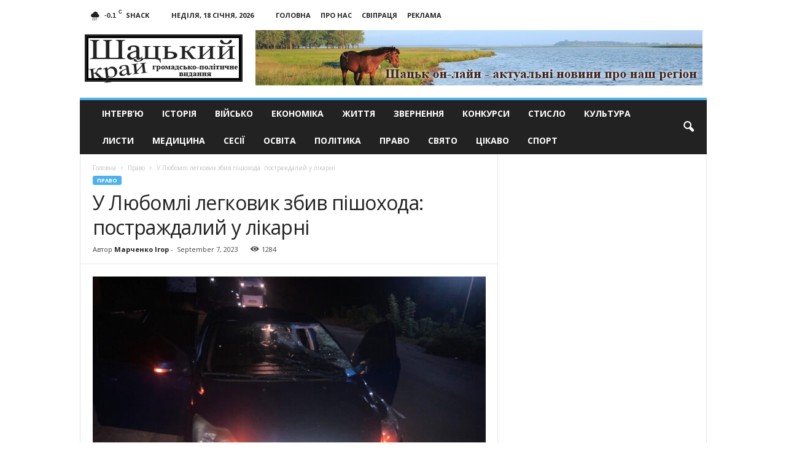

--- FILE ---
content_type: text/html; charset=utf-8
request_url: https://www.google.com/recaptcha/api2/aframe
body_size: 268
content:
<!DOCTYPE HTML><html><head><meta http-equiv="content-type" content="text/html; charset=UTF-8"></head><body><script nonce="5iXfTH5wkgK6OTbqA3AZaA">/** Anti-fraud and anti-abuse applications only. See google.com/recaptcha */ try{var clients={'sodar':'https://pagead2.googlesyndication.com/pagead/sodar?'};window.addEventListener("message",function(a){try{if(a.source===window.parent){var b=JSON.parse(a.data);var c=clients[b['id']];if(c){var d=document.createElement('img');d.src=c+b['params']+'&rc='+(localStorage.getItem("rc::a")?sessionStorage.getItem("rc::b"):"");window.document.body.appendChild(d);sessionStorage.setItem("rc::e",parseInt(sessionStorage.getItem("rc::e")||0)+1);localStorage.setItem("rc::h",'1768747267903');}}}catch(b){}});window.parent.postMessage("_grecaptcha_ready", "*");}catch(b){}</script></body></html>